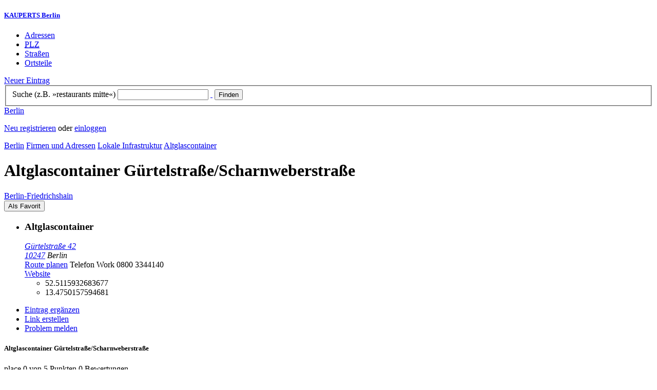

--- FILE ---
content_type: text/html; charset=utf-8
request_url: https://berlin.kauperts.de/eintrag/Altglascontainer-Guertelstrasse-42-10247-Berlin
body_size: 6151
content:
<!DOCTYPE html>
<html lang="de" xml:lang="de" xmlns="http://www.w3.org/1999/xhtml">

<head profile="http://dublincore.org/documents/dcq-html/">

<link rel="schema.DC" href="http://purl.org/dc/elements/1.1/" />
<link rel="schema.DCTERMS" href="http://purl.org/dc/terms/" />
<link rel="search" type="application/opensearchdescription+xml" title="KAUPERTS Suche" href="https://berlin.kauperts.de/opensearch.xml" />

<link rel="alternate" media="only screen and (max-width: 640px)" href="https://m.kauperts.de/eintrag/Altglascontainer-Guertelstrasse-42-10247-Berlin" >

<meta content="authenticity_token" name="csrf-param" />
<meta content="euam038evQChKj0W//4yJWircWin9A5bZ17K34h8nyQ=" name="csrf-token" />

	  <meta name="DC.title" content="Altglascontainer Gürtelstraße/Scharnweberstraße in Berlin Friedrichshain - KAUPERTS" />
	  <meta name="DC.description" content="Details zu Altglascontainer Gürtelstraße/Scharnweberstraße, Gürtelstraße 42 in 10247 Berlin, eingetragen in der Kategorie Altglascontainer" />
	  <meta lang="de" name="title" xml:lang="de" content="Altglascontainer Gürtelstraße/Scharnweberstraße in Berlin Friedrichshain - KAUPERTS" />
	  <meta lang="de" name="keywords" xml:lang="de" content="Glasflaschen, Einwegflaschen, Wegwerfflaschen, Altglas entsorgen, Altglas, Glas, Glascontainer, Altglascontainer, Glasflasche, Einwegflasche, Wegwerfflasche, Altgläser entsorgen, Gläser" />
	  <meta lang="de" name="description" xml:lang="de" content="Details zu Altglascontainer Gürtelstraße/Scharnweberstraße, Gürtelstraße 42 in 10247 Berlin, eingetragen in der Kategorie Altglascontainer" />
	  <meta name="DC.publisher" content="kaupertmedia" />
<meta name="DC.creator" content="kaupertmedia" />
<meta name="author" content="kaupertmedia" />

<meta name="robots" content="follow,index,no-cache,noodp,noarchive" />


		<meta name="geo.placename" content="Altglascontainer Gürtelstraße/Scharnweberstraße" />
		<meta name="geo.position" content="52.5115932683677;13.4750157594681" />
		<meta name="ICBM" content="52.5115932683677, 13.4750157594681" />

	  <link rel="canonical" href="https://berlin.kauperts.de/eintrag/Altglascontainer-Guertelstrasse-42-10247-Berlin" />

<meta name="msvalidate.01" content="F28BA1DB28967499AC0931BA2E80AE0D" />
<meta name="y_key" content="72bd645a84726b4b" />
<meta property="fb:page_id" content="145945998763886" />
<meta name="verification" content="63b937c3035a8c9e2111551a1f259ab5" />


<meta http-equiv="Content-Type" content="application/xhtml+xml; charset=UTF-8" />
<meta http-equiv="Content-Script-Type" content="text/javascript" />
<meta http-equiv="Content-Style-Type" content="text/css" />

<meta http-equiv="X-UA-Compatible" content="IE=edge" />

<link rel="shortcut icon" type="image/x-icon" href="/favicon.ico" />
<link rel="image_src" href="https://berlin.kauperts.de/externals/brand/kauperts_fb_130x110.jpg" />

<link href="https://berlin.kauperts.de/stylesheets/v4_packaged.css?1727272786" media="screen" rel="stylesheet" type="text/css" />


<script src="https://berlin.kauperts.de/javascripts/full_stack_packaged.js?1727272783" type="text/javascript"></script>



<title>Altglascontainer Gürtelstraße/Scharnweberstraße in Berlin Friedrichshain - KAUPERTS</title>

</head>

<body class="kv4 sp " id="service_providers-show">


<script type="text/javascript">
//<![CDATA[


if(Cookie.getData('mobile_preferred')==false) {
	// do nothing
}else{
	offerMobile('https://m.kauperts.de/eintrag/Altglascontainer-Guertelstrasse-42-10247-Berlin');
}


//]]>
</script>

<div id="lightbox_background" class="lightbox-background" style="display:none;"></div>
<div id="lightbox_container" class="lightbox-container" style="display:none;">
  </div>
<div id="growl" style="display:none;">
	</div>
<div id="spinner" style="display:none;"><div></div></div>

<div id="header">
	<div class="wrapper">

		<h5 class="brand"><a href="/">KAUPERTS Berlin</a></h5>

		<ul class="menu">
	<li class="addresses">
			<a href="/Adressen">Adressen</a>
	</li>
	<li class="zips">
			<a href="/plz"><abbr title="Postleitzahlen" lang="de" xml:lang="de">PLZ</abbr></a>
	</li>
	<li class="streets">
			<a href="/Strassenverzeichnis">Straßen</a>
	</li>
	<li class="districts">
			<a href="/Bezirke">Ortsteile</a>
	</li>
</ul>

<a href="/eintragen" class="small button-v5" id="suggest_entry">Neuer Eintrag</a>

		
<form method="get" action="/search" id="search-form" autocomplete="off">

	<fieldset>
		<label for="search-string">Suche (z.B. »restaurants mitte«)</label>
		<input type="text" name="query" id="search-string" class="required " value="" />
		<a href="#" id="link-to-remove" onclick="clearSearchInput();; return false;">&nbsp;</a>
		<input type="submit" value="Finden" class="submit" id="search_submit" />
                <div class="auto_complete" id="search_string_auto_complete"></div>
		<input type="hidden" name="category_id" value="3" />
		<div id="vicinity_parameters">
		</div>
	</fieldset>

	<a href="#" id="toggle-search-options" onclick="toggleSearchOptions(); return false;">Berlin</a>
	<div id="search-options" style="display:none;"></div>

</form>

<script type="text/javascript">
//<![CDATA[

  new Axent.SelfLabeledInput('#search-form label');

  Event.observe('search-string', 'focus', function(event) {
    $('search-options').hide();
  });

  search_string_observer = window.setInterval(LinkToRemove, 100);

  // SEARCH V2

  var search_form = $('search-form');
  var path_vicinity_search = '/umkreissuche';
  var path_search = '/search';
  var geo_located = false;
  var geo_location_id = '585397';
  var lat = 'false';
  var lng = 'false';
  var object_name ='Gürtelstraße/Scharnweberstraße';
  var query_str = '';

  initSearchOptions(geo_location_id, object_name, query_str, lat, lng);


//]]>
</script>
		<div id="user_panel">
	<p class="not-logged-in"><a href="/registrieren" class="register">Neu registrieren</a> oder <a href="/login" class="login">einloggen</a></p>
</div>


	</div>
</div>

<div id="content_header">
	<div class="wrapper">
        	
<div class="c_16 clearfix">
  <div class="grid_16">
    <div class="breadcrumbs" xmlns:v="http://rdf.data-vocabulary.org/#">
  <span typeof="v:Breadcrumb"><a href="/" property="v:title" rel="v:url">Berlin</a></span>
  <span typeof="v:Breadcrumb">
    <a href="/Adressen" property="v:title" rel="v:url">Firmen und Adressen</a>  </span>
    <span typeof="v:Breadcrumb">
      <a href="/Adressbuch/Lokale-Infrastruktur" property="v:title" rel="v:url">Lokale Infrastruktur</a>    </span>
  <span typeof="v:Breadcrumb">
    <a href="/Adressen/Altglascontainer" property="v:title" rel="v:url">Altglascontainer</a>  </span>
</div>


    <h1 class="title infrastructure">Altglascontainer Gürtelstraße/Scharnweberstraße</h1>

    <a href="/Bezirke/Friedrichshain-Kreuzberg/Ortsteile/Friedrichshain" class="city-district">Berlin&#8209;Friedrichshain</a>

    <div id="add_remove_bookmark" class="clearfix">
    <form accept-charset="UTF-8" action="/benutzer/profil/lesezeichen?bookmark%5Btarget_id%5D=76018&amp;bookmark%5Btarget_type%5D=ServiceProvider" class="save-bookmark" method="post"><div style="margin:0;padding:0;display:inline"><input name="utf8" type="hidden" value="&#x2713;" /><input name="authenticity_token" type="hidden" value="euam038evQChKj0W//4yJWircWin9A5bZ17K34h8nyQ=" /></div><button class="clickable as-link" id="service_provider_submit" type="submit">Als Favorit</button></form></div>

  </div>
</div>

	</div>
</div>

<div id="content_body">
	<div class="wrapper">
		



<div class="c_16 clearfix">

	<div id="panes_container" class="grid_12 panes">


		
		  <ul class="vcard contact-details clearfix">
    <li class="contact-data">
      <h3 class="fn org">
        Altglascontainer      </h3>
      <address class="adr">
        <a href="/search?query=G%C3%BCrtelstra%C3%9Fe+42+10247" class="street-address" rel="nofollow">Gürtelstraße 42</a><br />
        <a href="/plz/10247" class="postal-code">10247</a> <span class="locality">Berlin</span><br />
      </address>
      <a href="https://maps.google.de/maps?f=d&amp;source=s_d&amp;daddr=Gürtelstraße 42 10247+Berlin&amp;hl=de&amp;ie=UTF8&amp;z=14" class="driving-directions">Route planen</a>

      
        <span class="tel">Telefon <span class="type">Work</span> <span class="value">0800 3344140</span></span><br />

        <a href="https://trenntstadt-berlin.de/" class="url" rel="external nofollow">Website</a><br />

      <ul class="geo accessible">
        <li class="latitude">52.5115932683677</li>
        <li class="longitude">13.4750157594681</li>
      </ul>
    </li>
  </ul>



		<div class="pane" id="pane_description">

			

	<ul id="toolset">
    <li class="user-content"><a href="/vervollstaendigen/neu?content_correction%5Btarget_service_provider_id%5D=76018" class="small green button-v5" data-method="get" data-remote="true" id="content_correction_link" rel="nofollow" title="Eintrag ergänzen">Eintrag ergänzen</a></li>
		<li class="create-link"><a href="/eintrag/Altglascontainer-Guertelstrasse-42-10247-Berlin/create_link" data-method="get" data-remote="true" rel="nofollow" title="Link erstellen">Link erstellen</a></li>
    <li class="report-bug"><a href="#" onclick="dimBackground(&#x27;lightbox_background&#x27;);
$(&quot;lightbox_container&quot;).update(&quot;&lt;div class=\&quot;lb-outer lb-for-feedback\&quot;&gt;\n  &lt;div class=\&quot;lb-inner clearfix\&quot;&gt;\n\n    &lt;div class=\&quot;lb-caption\&quot;&gt;W\u00fcnsche, Anregungen oder Fehler?&lt;/div&gt;\n    &lt;a class=\&quot;lb-close\&quot; href=\&quot;#\&quot; onclick=\&quot;closeLightbox();; return false;\&quot;&gt;schliessen&lt;/a&gt;\n\n    &lt;div class=\&quot;column column-sidebar\&quot;&gt;\n      &lt;div class=\&quot;help\&quot;&gt;\n        &lt;p&gt;Dieses Feedbackformular er&amp;shy;m\u00f6g&amp;shy;licht ausschlie\u00dflich den Kontakt zur &lt;span class=\&quot;majuscules\&quot;&gt;KAUPERTS&lt;/span&gt; Redaktion.&lt;/p&gt;\n      &lt;/div&gt;\n    &lt;/div&gt;\n\n    &lt;div class=\&quot;column column-main\&quot;&gt;\n      &lt;form accept-charset=\&quot;UTF-8\&quot; action=\&quot;/kontakt\&quot; class=\&quot;float-based\&quot; id=\&quot;new_contact\&quot; method=\&quot;post\&quot;&gt;&lt;div style=\&quot;margin:0;padding:0;display:inline\&quot;&gt;&lt;input name=\&quot;utf8\&quot; type=\&quot;hidden\&quot; value=\&quot;&amp;#x2713;\&quot; /&gt;&lt;input name=\&quot;authenticity_token\&quot; type=\&quot;hidden\&quot; value=\&quot;euam038evQChKj0W//4yJWircWin9A5bZ17K34h8nyQ=\&quot; /&gt;&lt;/div&gt;        &lt;fieldset&gt;\n          &lt;label class=\&quot;field-textarea message\&quot;&gt;Feedback&lt;textarea cols=\&quot;80\&quot; id=\&quot;contact_message\&quot; name=\&quot;contact[message]\&quot; rows=\&quot;4\&quot;&gt;\n&lt;/textarea&gt;&lt;/label&gt;\n          &lt;label class=\&quot;field-text email\&quot;&gt;E&amp;#8209;Mail&lt;input id=\&quot;contact_email\&quot; name=\&quot;contact[email]\&quot; size=\&quot;30\&quot; type=\&quot;text\&quot; /&gt;&lt;span class=\&quot;helpful-hint\&quot;&gt;Diese Angabe ist optional.&lt;/span&gt;&lt;/label&gt;\n          &lt;label class=\&quot;honeypot\&quot;&gt;Dieses Feld nicht beschriften&lt;input id=\&quot;contact_botswelcome\&quot; name=\&quot;contact[botswelcome]\&quot; size=\&quot;30\&quot; type=\&quot;text\&quot; /&gt;&lt;/label&gt;\n        &lt;/fieldset&gt;\n\n        &lt;fieldset class=\&quot;tos\&quot;&gt;\n          &lt;label&gt;\n            &lt;input name=\&quot;contact[privacy_tos]\&quot; type=\&quot;hidden\&quot; value=\&quot;0\&quot; /&gt;&lt;input data-behaviour=\&quot;acceptance-required\&quot; id=\&quot;contact_privacy_tos\&quot; name=\&quot;contact[privacy_tos]\&quot; type=\&quot;checkbox\&quot; value=\&quot;1\&quot; /&gt;\n            Ich habe die &lt;a href=&#x27;/datenschutz&#x27; target=&#x27;_blank&#x27;&gt;Datenschutzhinweise&lt;/a&gt; zur Kenntnis genommen. Ich stimme zu, dass meine Angaben und Daten zur Bearbeitung meines Anliegens elektronisch erhoben und gespeichert werden.\n          &lt;/label&gt;\n        &lt;/fieldset&gt;\n\n        &lt;fieldset class=\&quot;buttons\&quot;&gt;\n          &lt;input id=\&quot;contact_origin\&quot; name=\&quot;contact[origin]\&quot; type=\&quot;hidden\&quot; value=\&quot;/eintrag/Altglascontainer-Guertelstrasse-42-10247-Berlin\&quot; /&gt;          &lt;button class=\&quot;large button-v5 send\&quot; data-disabled-by=\&quot;contact_privacy_tos\&quot; type=\&quot;submit\&quot;&gt;Senden&lt;/button&gt;\n        &lt;/fieldset&gt;\n&lt;/form&gt;    &lt;/div&gt;\n\n  &lt;/div&gt;\n&lt;/div&gt;\n&quot;);
showLightbox(&#x27;lightbox_container&#x27;, $$(&#x27;#lightbox_container .lb-caption&#x27;)[0]);; return false;" rel="nofollow" title="Problem melden">Problem melden</a></li>
	</ul>

	<div class="clearfix"></div>



			


			




			










		
<div class="hreview-aggregate clearfix">

	<h5 class="item">Altglascontainer Gürtelstraße/Scharnweberstraße</h5>
	<span class="type accessible">place</span>

	<span class="points" title="Keine Bewertung"><span class="point-empty"></span><span class="point-empty"></span><span class="point-empty"></span><span class="point-empty"></span><span class="point-empty"></span></span><span class="rating"><span class="value">0</span> von <span class="best">5</span> Punkten</span>

	<span class="count-text"><span class="count">0</span>
	Bewertungen</span>

</div>


  <a href="https://maps.google.com/maps?q=52.5115932683677,13.4750157594681(G%C3%BCrtelstra%C3%9Fe%2FScharnweberstra%C3%9Fe)" class="large button-v5" rel="nofollow" target="_blank">Auf Karte anzeigen</a>


    <a  class="large button-v5 create-rating" data-method="get" data-remote="true" href="/erlebnisse/neu?rating%5Brateable_id%5D=76018&amp;rating%5Brateable_type%5D=ServiceProvider" id="create_rating_link" rel="nofollow" title="Schildere Dein Erlebnis">Schildere Dein Erlebnis</a>
      <div id="new_hreview_marker" style="display:none"></div>
      




					


			

    <dl class="around-me infrastructure">
      <dt>Altglascontainer im Umkreis von Altglascontainer Gürtelstraße/Scharnweberstraße</dt>
        <dd>
          <ul>
              <li>
              <a href="/eintrag/Altglascontainer-John-Sieg-Strasse-14-10365-Berlin" title="John-Sieg-Straße"><abbr class="attribute distance" title="Entfernung zum Bezugspunkt in Kilometer" xml:lang="de" lang="de">0.3&nbsp;km</abbr> <span class="name provider-name">John-Sieg-Straße</span></a>
              </li>
              <li>
              <a href="/eintrag/Altglascontainer-Oderstrasse-3-10247-Berlin" title="Oderstraße/Dossestraße"><abbr class="attribute distance" title="Entfernung zum Bezugspunkt in Kilometer" xml:lang="de" lang="de">0.3&nbsp;km</abbr> <span class="name provider-name">Oderstraße/Dossestraße</span></a>
              </li>
              <li>
              <a href="/eintrag/Altglascontainer-Guertelstrasse-18-10247-Berlin" title="Gürtelstraße/Weserstraße"><abbr class="attribute distance" title="Entfernung zum Bezugspunkt in Kilometer" xml:lang="de" lang="de">0.5&nbsp;km</abbr> <span class="name provider-name">Gürtelstraße/Weserstraße</span></a>
              </li>
              <li>
              <a href="/eintrag/Altglascontainer-Weserstrasse-9-10247-Berlin" title="Weserstraße"><abbr class="attribute distance" title="Entfernung zum Bezugspunkt in Kilometer" xml:lang="de" lang="de">0.5&nbsp;km</abbr> <span class="name provider-name">Weserstraße</span></a>
              </li>
              <li>
              <a href="/eintrag/Altglascontainer-Schulze-Boysen-Strasse-10-11-10365-Berlin" title="Schulze-Boysen-Straße"><abbr class="attribute distance" title="Entfernung zum Bezugspunkt in Kilometer" xml:lang="de" lang="de">0.5&nbsp;km</abbr> <span class="name provider-name">Schulze-Boysen-Straße</span></a>
              </li>
              <li>
              <a href="/eintrag/Altglascontainer-Schulze-Boysen-Strasse-10365-Berlin" title="Schulze-Boysen-Straße/Buchberger Straße"><abbr class="attribute distance" title="Entfernung zum Bezugspunkt in Kilometer" xml:lang="de" lang="de">0.6&nbsp;km</abbr> <span class="name provider-name">Schulze-Boysen-Straße/Buchb...</span></a>
              </li>
              <li>
              <a href="/eintrag/Altglascontainer-Oderstrasse-14-10247-Berlin" title="Oderstraße/Jungstraße"><abbr class="attribute distance" title="Entfernung zum Bezugspunkt in Kilometer" xml:lang="de" lang="de">0.6&nbsp;km</abbr> <span class="name provider-name">Oderstraße/Jungstraße</span></a>
              </li>
              <li>
              <a href="/eintrag/Altglascontainer-Coppistrasse-12-14-10365-Berlin" title="Coppistraße"><abbr class="attribute distance" title="Entfernung zum Bezugspunkt in Kilometer" xml:lang="de" lang="de">0.6&nbsp;km</abbr> <span class="name provider-name">Coppistraße</span></a>
              </li>
              <li>
              <a href="/eintrag/Altglascontainer-Pettenkoferstrasse-12-10247-Berlin" title="Pettenkoferstraße/Bänschstraße"><abbr class="attribute distance" title="Entfernung zum Bezugspunkt in Kilometer" xml:lang="de" lang="de">0.7&nbsp;km</abbr> <span class="name provider-name">Pettenkoferstraße/Bänschstraße</span></a>
              </li>
              <li>
              <a href="/eintrag/Altglascontainer-Coppistrasse-10365-Berlin" title="Coppistraße/Buchberger Straße"><abbr class="attribute distance" title="Entfernung zum Bezugspunkt in Kilometer" xml:lang="de" lang="de">0.7&nbsp;km</abbr> <span class="name provider-name">Coppistraße/Buchberger Straße</span></a>
              </li>
              <li>
              <a href="/eintrag/Altglascontainer-Scharnweberstrasse-39-10247-Berlin" title="Scharnweberstraße"><abbr class="attribute distance" title="Entfernung zum Bezugspunkt in Kilometer" xml:lang="de" lang="de">0.7&nbsp;km</abbr> <span class="name provider-name">Scharnweberstraße</span></a>
              </li>
              <li>
              <a href="/eintrag/Altglascontainer-Boxhagener-Strasse-10245-Berlin" title="Boxhagener Straße/Wismarer Platz"><abbr class="attribute distance" title="Entfernung zum Bezugspunkt in Kilometer" xml:lang="de" lang="de">0.7&nbsp;km</abbr> <span class="name provider-name">Boxhagener Straße/Wismarer ...</span></a>
              </li>
              <li>
              <a href="/eintrag/Altglascontainer-Harnackstrasse-9-10365-Berlin" title="Harnackstraße"><abbr class="attribute distance" title="Entfernung zum Bezugspunkt in Kilometer" xml:lang="de" lang="de">0.8&nbsp;km</abbr> <span class="name provider-name">Harnackstraße</span></a>
              </li>
              <li>
              <a href="/eintrag/Altglascontainer-Rigaer-Strasse-73-10247-Berlin" title="Rigaer Straße"><abbr class="attribute distance" title="Entfernung zum Bezugspunkt in Kilometer" xml:lang="de" lang="de">0.8&nbsp;km</abbr> <span class="name provider-name">Rigaer Straße</span></a>
              </li>
              <li>
              <a href="/eintrag/Altglascontainer-Knorrpromenade-10245-Berlin" title="Knorrpromenade/Krossener Straße"><abbr class="attribute distance" title="Entfernung zum Bezugspunkt in Kilometer" xml:lang="de" lang="de">0.8&nbsp;km</abbr> <span class="name provider-name">Knorrpromenade/Krossener St...</span></a>
              </li>
              <li>
              <a href="/eintrag/Altglascontainer-Sonntagstrasse-24-10245-Berlin" title="Sonntagstraße/Holteistraße"><abbr class="attribute distance" title="Entfernung zum Bezugspunkt in Kilometer" xml:lang="de" lang="de">0.9&nbsp;km</abbr> <span class="name provider-name">Sonntagstraße/Holteistraße</span></a>
              </li>
              <li>
              <a href="/eintrag/Altglascontainer-Buchberger-Strasse-30-10365-Berlin" title="Buchberger Straße"><abbr class="attribute distance" title="Entfernung zum Bezugspunkt in Kilometer" xml:lang="de" lang="de">0.9&nbsp;km</abbr> <span class="name provider-name">Buchberger Straße</span></a>
              </li>
              <li>
              <a href="/eintrag/Altglascontainer-Neue-Bahnhofstrasse-1-10245-Berlin" title="Neue Bahnhofstraße"><abbr class="attribute distance" title="Entfernung zum Bezugspunkt in Kilometer" xml:lang="de" lang="de">0.9&nbsp;km</abbr> <span class="name provider-name">Neue Bahnhofstraße</span></a>
              </li>
              <li>
              <a href="/eintrag/Altglascontainer-Neue-Bahnhofstrasse-Simplonstrasse-10245-Berlin" title="Neue Bahnhofstraße/Simplonstraße"><abbr class="attribute distance" title="Entfernung zum Bezugspunkt in Kilometer" xml:lang="de" lang="de">1.0&nbsp;km</abbr> <span class="name provider-name">Neue Bahnhofstraße/Simplons...</span></a>
              </li>
          </ul>
      </dd>
    </dl>



		</div>


	</div>

	<div class="grid_4 sidebar">
		<div class="sidebar-wrapper">
  <div class="kca-wrapper clearfix">
      
  </div>
</div>



	</div>

</div>









	</div>
</div>

<div id="footer" class="clearfix">
  <div class="wrapper">
    <div class="head clearfix">
  <h1 class="current-city"><a href="/">Berlin</a></h1>
</div>


<div class="c_16 clearfix">
  <div class="grid_3">
    <ul class="fat-footer">
      <li class="emphasize addresses">
        <a href="/Adressen">Firmen und Adressen</a>
      </li>
      <li class="emphasize zips">
        <a href="/plz"><abbr title="Postleitzahlen" lang="de" xml:lang="de">PLZ</abbr> Berlin</a>
      </li>
      <li class="emphasize streets">
        <a href="/Strassenverzeichnis">Straßenverzeichnis Berlin</a>
      </li>
      <li class="emphasize districts">
        <a href="/Bezirke">Berliner Bezirke und Ortsteile</a>
      </li>
    </ul>
  </div>

  <div class="grid_3">
    <ul class="fat-footer">
      <li>
        <a href="?mobile=1">Mobile Website</a>
      </li>
      <li class="divide">
        <a href="/kontakt" rel="nofollow">Kontakt</a>
      </li>
      <li>
        <a href="/impressum" rel="nofollow">Impressum</a>
      </li>
    </ul>
  </div>

  <div class="grid_4 suffix_1">
    <ul class="fat-footer">
      <li>
        <a href="/nutzungsbedingungen/nutzer" rel="nofollow">Allgemeine Nutzungsbedingungen (Nutzer)</a>
      </li>
      <li>
        <a href="/nutzungsbedingungen/anbieter" rel="nofollow">Allgemeine Nutzungsbedingungen (Anbieter)</a>
      </li>
      <li>
        <a href="/datenschutz" rel="nofollow">Datenschutzhinweise</a>
      </li>
    </ul>
  </div>
</div>

<div class="foot">
  <p class="legal">
  &copy; kaupertmedia 2008&ndash;2026. Alle Rechte und Irrt&uuml;mer vorbehalten.
  </p>
</div>


  </div>
</div>


<!-- Matomo -->
<script type="text/javascript">
  var _paq = window._paq || [];
  /* tracker methods like "setCustomDimension" should be called before "trackPageView" */
  _paq.push(["disableCookies"]);
  _paq.push(['trackPageView']);
  _paq.push(['enableLinkTracking']);
  (function() {
    var u="//s.kauperts.de/";
    _paq.push(['setTrackerUrl', u+'matomo.php']);
    _paq.push(['setSiteId', '1']);
    var d=document, g=d.createElement('script'), s=d.getElementsByTagName('script')[0];
    g.type='text/javascript'; g.async=true; g.defer=true; g.src=u+'matomo.js'; s.parentNode.insertBefore(g,s);
  })();
</script>
<noscript><p><img src="//s.kauperts.de/matomo.php?idsite=1&amp;rec=1" style="border:0;" alt="" /></p></noscript>
<!-- End Matomo Code -->


<script>
  var cookieBarOptions = {
    message: "Diese Website verwendet Cookies, um die Bedienfreundlichkeit zu erhöhen.",
    acceptButton: true,
    acceptText: "ok",
    policyButton: true,
    policyText: "Datenschutzhinweis",
    policyURL: "https://berlin.kauperts.de/datenschutz"
  };

  jQuery(document).ready(function() {
    jQuery.cookieBar(cookieBarOptions);
  });
</script>


<script>
  Cookie.init({name: 'kauperts_ui', expires: 90});
</script>

</body>
</html>
